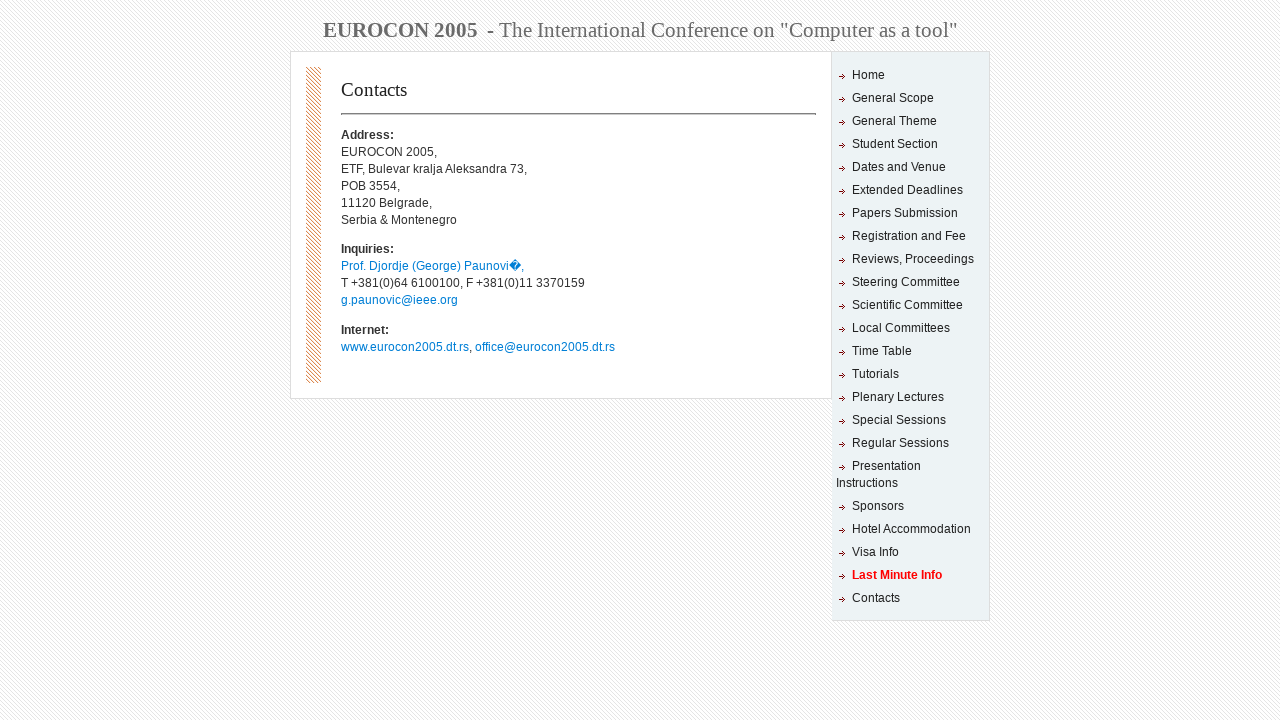

--- FILE ---
content_type: text/html; charset=utf-8
request_url: http://www.eurocon2005.dt.rs/?p=contacts
body_size: 5895
content:
<!DOCTYPE HTML PUBLIC "-//W3C//DTD HTML 4.01 Transitional//EN" "http://www.w3.org/TR/html4/loose.dtd">
<html>
<head>
<meta http-equiv="Content-Type" content="text/html; charset=iso-8859-2">
<title>EUROCON2005 - Computer as a tool - Contacts</title>

	<link href="inc/css/default.css" type=text/css rel=stylesheet></head>
<body leftmargin=0 topmargin=0 marginwidth=0 marginheight=0>


<div id=mainframe>

	<div id=header><h2><strong>EUROCON 2005</strong></h2> &nbsp; <h2>- The International Conference on &quot;Computer as a tool&quot;</h2></div>
	
	<div id=sidenav>
		
				
		<table width=100% cellspacing=o cellpadding=2 border=0>
			<tr><td onmouseover="bgColor='#FFFFFF'" onmouseout="bgColor='#EDF3F5'" bgcolor="#EDF3F5"><a href="/"><img src="images/bullet1.gif" border="0">Home</a></td></tr>
			<tr><td onmouseover="bgColor='#FFFFFF'" onmouseout="bgColor='#EDF3F5'" bgcolor="#EDF3F5"><a href="?p=scope"><img src="images/bullet1.gif" border="0">General Scope</a></td></tr>
			<tr><td onmouseover="bgColor='#FFFFFF'" onmouseout="bgColor='#EDF3F5'" bgcolor="#EDF3F5"><a href="?p=theme"><img src="images/bullet1.gif" border="0">General Theme</a></td></tr>
			<tr><td onmouseover="bgColor='#FFFFFF'" onmouseout="bgColor='#EDF3F5'" bgcolor="#EDF3F5"><a href="?p=student"><img src="images/bullet1.gif" border="0">Student Section</a></td></tr>
			<tr><td onmouseover="bgColor='#FFFFFF'" onmouseout="bgColor='#EDF3F5'" bgcolor="#EDF3F5"><a href="?p=dates"><img src="images/bullet1.gif" border="0">Dates and Venue</a></td></tr>
			<tr><td onmouseover="bgColor='#FFFFFF'" onmouseout="bgColor='#EDF3F5'" bgcolor="#EDF3F5"><a href="?p=deadlines"><img src="images/bullet1.gif" border="0">Extended Deadlines</a></td></tr>
			<tr><td onmouseover="bgColor='#FFFFFF'" onmouseout="bgColor='#EDF3F5'" bgcolor="#EDF3F5"><a href="http://www.ini.co.rs/eurocon2005/" target="_blank"><img src="images/bullet1.gif" border="0">Papers Submission</a></td></tr>
			<tr><td onmouseover="bgColor='#FFFFFF'" onmouseout="bgColor='#EDF3F5'" bgcolor="#EDF3F5"><a href="?p=registration"><img src="images/bullet1.gif" border="0">Registration and Fee</a></td></tr>
			<tr><td onmouseover="bgColor='#FFFFFF'" onmouseout="bgColor='#EDF3F5'" bgcolor="#EDF3F5"><a href="?p=reviews"><img src="images/bullet1.gif" border="0">Reviews, Proceedings</a></td></tr>
			<tr><td onmouseover="bgColor='#FFFFFF'" onmouseout="bgColor='#EDF3F5'" bgcolor="#EDF3F5"><a href="?p=steering"><img src="images/bullet1.gif" border="0">Steering Committee</a></td></tr>
			<tr><td onmouseover="bgColor='#FFFFFF'" onmouseout="bgColor='#EDF3F5'" bgcolor="#EDF3F5"><a href="?p=scientific"><img src="images/bullet1.gif" border="0">Scientific Committee</a></td></tr>
			<tr><td onmouseover="bgColor='#FFFFFF'" onmouseout="bgColor='#EDF3F5'" bgcolor="#EDF3F5"><a href="?p=local"><img src="images/bullet1.gif" border="0">Local Committees</a></td></tr>
			<tr><td onmouseover="bgColor='#FFFFFF'" onmouseout="bgColor='#EDF3F5'" bgcolor="#EDF3F5"><a href="?p=program"><img src="images/bullet1.gif" border="0">Time Table</a></td></tr>
			<tr><td onmouseover="bgColor='#FFFFFF'" onmouseout="bgColor='#EDF3F5'" bgcolor="#EDF3F5"><a href="Tutorial_Eurocon2005.htm" target="_blank"><img src="images/bullet1.gif" border="0">Tutorials</a></td></tr>
			<tr><td onmouseover="bgColor='#FFFFFF'" onmouseout="bgColor='#EDF3F5'" bgcolor="#EDF3F5"><a href="?p=plenary"><img src="images/bullet1.gif" border="0">Plenary Lectures</a></td></tr>
			<tr><td onmouseover="bgColor='#FFFFFF'" onmouseout="bgColor='#EDF3F5'" bgcolor="#EDF3F5"><a href="?p=special"><img src="images/bullet1.gif" border="0">Special Sessions</a></td></tr>
			<tr><td onmouseover="bgColor='#FFFFFF'" onmouseout="bgColor='#EDF3F5'" bgcolor="#EDF3F5"><a href="?p=regular"><img src="images/bullet1.gif" border="0">Regular Sessions</a></td></tr>
			<tr><td onmouseover="bgColor='#FFFFFF'" onmouseout="bgColor='#EDF3F5'" bgcolor="#EDF3F5"><a href="?p=presentation"><img src="images/bullet1.gif" border="0">Presentation Instructions</a></td></tr>
			<tr><td onmouseover="bgColor='#FFFFFF'" onmouseout="bgColor='#EDF3F5'" bgcolor="#EDF3F5"><a href="?p=sponsors"><img src="images/bullet1.gif" border="0">Sponsors</a></td></tr>
			<tr><td onmouseover="bgColor='#FFFFFF'" onmouseout="bgColor='#EDF3F5'" bgcolor="#EDF3F5"><a href="?p=hotel"><img src="images/bullet1.gif" border="0">Hotel Accommodation</a></td></tr>
			<tr><td onmouseover="bgColor='#FFFFFF'" onmouseout="bgColor='#EDF3F5'" bgcolor="#EDF3F5"><a href="http://www.mfa.gov.rs" target="_blank"><img src="images/bullet1.gif" border="0">Visa Info</a></td></tr>
			<tr><td onmouseover="bgColor='#FFFFFF'" onmouseout="bgColor='#EDF3F5'" bgcolor="#EDF3F5"><a href="?p=lastminute"><img src="images/bullet1.gif" border="0"><font color="red"><b>Last Minute Info</b></font></a></td></tr>
			<tr><td onmouseover="bgColor='#FFFFFF'" onmouseout="bgColor='#EDF3F5'" bgcolor="#EDF3F5"><a href="?p=contacts"><img src="images/bullet1.gif" border="0">Contacts</a></td></tr>
			
		</table>
		
					
	</div>

	<div id=body>
			

<div id=content>

<h2>Contacts</h2>

<hr noshade size=1>

<p><strong>Address:</strong><br>
EUROCON 2005,<br>
ETF, Bulevar kralja Aleksandra 73,<br>
POB 3554,<br>
11120 Belgrade,<br>
Serbia & Montenegro</p>

<p><strong>Inquiries:</strong><br>
<a href="http://telekomunikacije.etf.bg.ac.rs/DjP" target="_blank">Prof. Djordje (George) Paunovi�,</a><br>
T +381(0)64 6100100, F +381(0)11 3370159<br>
<a href="mailto:g.paunovic@ieee.org">g.paunovic@ieee.org</a></p>

<p><strong>Internet:</strong><br>
<a href="http://www.eurocon2005.dt.rs">www.eurocon2005.dt.rs</a>, <a href="mailto:office@eurocon2005.dt.rs">office@eurocon2005.dt.rs</a></p>

</div>
	
	</div>
</div>

</body>
</html>



--- FILE ---
content_type: text/css
request_url: http://www.eurocon2005.dt.rs/inc/css/default.css
body_size: 2073
content:
div#mainframe {
	width: 700px;
	margin: 0px auto 0px auto;
}

div#header {
	margin: 10px auto 0px auto;
	text-align: center;
}

div#body {
	width: 540px;
	float: left;
	min-height: 302px;
	border: 1px solid #ddd;
	background-color: #fff;
}

div#sidenav {
	width: 157px;
	float: right;
	clear: left;
	margin: 0px;
	padding: 10px 0px 10px 0px;
	border: 1px solid #ddd;
	border-left: none;
	background-color: #EDF3F5;
}

div#sidenav a {
	margin: 0px;
	padding: 0px;
	font-size: 0.96em;
	color: #222;
	text-decoration: none;
}

div#sidenav a img {
	padding: 0px 3px 0px 3px;
}

body {
	background-image: url(../../images/bkg.gif);
	color: #333;
	font: normal normal 0.76em/1.4em Arial, Helvetica, sans-serif;
/*	font: normal normal 0.72em/1.2em Arial, Helvetica, sans-serif;	*/
}

div#content {
	overflow: visible;
	margin: 15px 0px 15px 15px;
	padding: 5px 15px 15px 35px;
	background-image: url(../../images/bkg2.gif);
	background-repeat: repeat-y;
	background-position: left;
}

a {
	color: #007FD6;	
	text-decoration: none;
}

a:link, a:focus, a:selected {
	text-decoration: none;
	color: #007FD6;
}

a:hover {
	text-decoration: underline;
	color: #C76723;
}

div#header h1 {
	display: inline;
	color: #333;
	font-family: Tahoma;
	font-size: 1.8em;
	font-weight: bold;
	line-height: 2em;
}

div#header h2 {
	display: inline;
	color: #6a6a6a;
	font-family: Tahoma;
	font-size: 1.7em;
	font-weight: normal;
	line-height: 2em;
}

h2 {
	display: block;
	margin: 0px;
	color: #222;
	font-family: Tahoma;
	font-size: 1.6em;
	font-weight: normal;
	line-height: 1.8em;
}

h3 {
	display: block;
	margin: 0px;
	color: #222;
	font-family: Tahoma;
	font-size: 1.4em;
	font-weight: normal;
	line-height: 1.6em;
}

h4 {
	display: block;
	margin: 0px;
	color: #222;
	font-family: Tahoma;
	font-size: 1.2em;
	font-weight: normal;
	line-height: 1.4em;
}

p {
	font-size: 1em /* 0.92em; */
}

hr {
	height: 1px;
	color: #ccc;
	background-color: #ccc;
	size: 1;
}